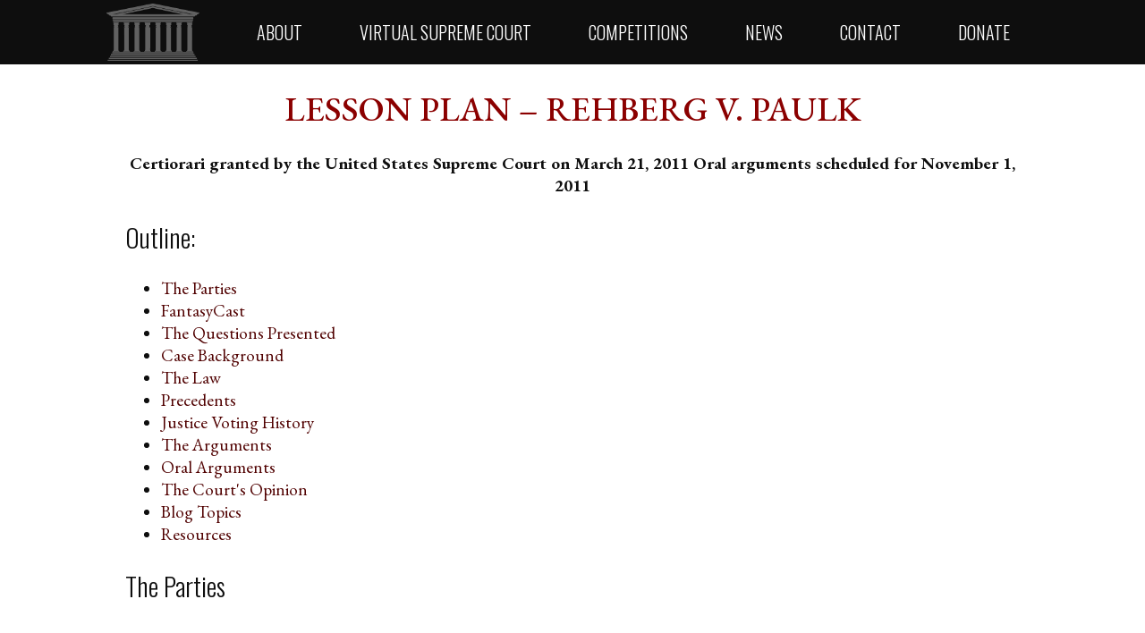

--- FILE ---
content_type: text/html; charset=UTF-8
request_url: https://harlaninstitute.org/lesson-plans/lesson-plan-rehberg-v-paulk/
body_size: 14014
content:

<!DOCTYPE html>
<html lang="en">

<head>
	<meta charset="utf-8" />
	<meta http-equiv="X-UA-Compatible" content="IE=edge" />
	<meta name="theme-color" content="#000000" />
	<meta name="description" content="Home site for the Harlan Institute competitions" />
	<meta name="viewport" content="width=device-width, initial-scale=1" />
	<meta name="apple-mobile-web-app-title" content="The Harlan Institute" />
	<meta name="apple-mobile-web-app-capable" content="yes" />

	<!-- Global site tag (gtag.js) - Google Analytics -->
	<script async src="https://www.googletagmanager.com/gtag/js?id=UA-11664193-4"></script>
	<script>
  		window.dataLayer = window.dataLayer || [];
  		function gtag(){dataLayer.push(arguments);}
  		gtag('js', new Date());
  		gtag('config', 'UA-11664193-4');
	</script>


	<title>
		Harlan Institute &raquo; Lesson Plan &#8211; Rehberg v. Paulk	</title>
	<link rel="dns-prefetch" href="https://apis.google.com" />
	<link rel="preconnect" href="https://fonts.googleapis.com">
	<link rel="preconnect" href="https://fonts.gstatic.com" crossorigin>

	<meta name='robots' content='max-image-preview:large' />
	<style>img:is([sizes="auto" i], [sizes^="auto," i]) { contain-intrinsic-size: 3000px 1500px }</style>
	<link rel="alternate" type="application/rss+xml" title="Harlan Institute &raquo; Lesson Plan &#8211; Rehberg v. Paulk Comments Feed" href="https://harlaninstitute.org/lesson-plans/lesson-plan-rehberg-v-paulk/feed/" />
<script type="text/javascript">
/* <![CDATA[ */
window._wpemojiSettings = {"baseUrl":"https:\/\/s.w.org\/images\/core\/emoji\/16.0.1\/72x72\/","ext":".png","svgUrl":"https:\/\/s.w.org\/images\/core\/emoji\/16.0.1\/svg\/","svgExt":".svg","source":{"concatemoji":"https:\/\/harlaninstitute.org\/wp-includes\/js\/wp-emoji-release.min.js?ver=6.8.3"}};
/*! This file is auto-generated */
!function(s,n){var o,i,e;function c(e){try{var t={supportTests:e,timestamp:(new Date).valueOf()};sessionStorage.setItem(o,JSON.stringify(t))}catch(e){}}function p(e,t,n){e.clearRect(0,0,e.canvas.width,e.canvas.height),e.fillText(t,0,0);var t=new Uint32Array(e.getImageData(0,0,e.canvas.width,e.canvas.height).data),a=(e.clearRect(0,0,e.canvas.width,e.canvas.height),e.fillText(n,0,0),new Uint32Array(e.getImageData(0,0,e.canvas.width,e.canvas.height).data));return t.every(function(e,t){return e===a[t]})}function u(e,t){e.clearRect(0,0,e.canvas.width,e.canvas.height),e.fillText(t,0,0);for(var n=e.getImageData(16,16,1,1),a=0;a<n.data.length;a++)if(0!==n.data[a])return!1;return!0}function f(e,t,n,a){switch(t){case"flag":return n(e,"\ud83c\udff3\ufe0f\u200d\u26a7\ufe0f","\ud83c\udff3\ufe0f\u200b\u26a7\ufe0f")?!1:!n(e,"\ud83c\udde8\ud83c\uddf6","\ud83c\udde8\u200b\ud83c\uddf6")&&!n(e,"\ud83c\udff4\udb40\udc67\udb40\udc62\udb40\udc65\udb40\udc6e\udb40\udc67\udb40\udc7f","\ud83c\udff4\u200b\udb40\udc67\u200b\udb40\udc62\u200b\udb40\udc65\u200b\udb40\udc6e\u200b\udb40\udc67\u200b\udb40\udc7f");case"emoji":return!a(e,"\ud83e\udedf")}return!1}function g(e,t,n,a){var r="undefined"!=typeof WorkerGlobalScope&&self instanceof WorkerGlobalScope?new OffscreenCanvas(300,150):s.createElement("canvas"),o=r.getContext("2d",{willReadFrequently:!0}),i=(o.textBaseline="top",o.font="600 32px Arial",{});return e.forEach(function(e){i[e]=t(o,e,n,a)}),i}function t(e){var t=s.createElement("script");t.src=e,t.defer=!0,s.head.appendChild(t)}"undefined"!=typeof Promise&&(o="wpEmojiSettingsSupports",i=["flag","emoji"],n.supports={everything:!0,everythingExceptFlag:!0},e=new Promise(function(e){s.addEventListener("DOMContentLoaded",e,{once:!0})}),new Promise(function(t){var n=function(){try{var e=JSON.parse(sessionStorage.getItem(o));if("object"==typeof e&&"number"==typeof e.timestamp&&(new Date).valueOf()<e.timestamp+604800&&"object"==typeof e.supportTests)return e.supportTests}catch(e){}return null}();if(!n){if("undefined"!=typeof Worker&&"undefined"!=typeof OffscreenCanvas&&"undefined"!=typeof URL&&URL.createObjectURL&&"undefined"!=typeof Blob)try{var e="postMessage("+g.toString()+"("+[JSON.stringify(i),f.toString(),p.toString(),u.toString()].join(",")+"));",a=new Blob([e],{type:"text/javascript"}),r=new Worker(URL.createObjectURL(a),{name:"wpTestEmojiSupports"});return void(r.onmessage=function(e){c(n=e.data),r.terminate(),t(n)})}catch(e){}c(n=g(i,f,p,u))}t(n)}).then(function(e){for(var t in e)n.supports[t]=e[t],n.supports.everything=n.supports.everything&&n.supports[t],"flag"!==t&&(n.supports.everythingExceptFlag=n.supports.everythingExceptFlag&&n.supports[t]);n.supports.everythingExceptFlag=n.supports.everythingExceptFlag&&!n.supports.flag,n.DOMReady=!1,n.readyCallback=function(){n.DOMReady=!0}}).then(function(){return e}).then(function(){var e;n.supports.everything||(n.readyCallback(),(e=n.source||{}).concatemoji?t(e.concatemoji):e.wpemoji&&e.twemoji&&(t(e.twemoji),t(e.wpemoji)))}))}((window,document),window._wpemojiSettings);
/* ]]> */
</script>
<style id='wp-emoji-styles-inline-css' type='text/css'>

	img.wp-smiley, img.emoji {
		display: inline !important;
		border: none !important;
		box-shadow: none !important;
		height: 1em !important;
		width: 1em !important;
		margin: 0 0.07em !important;
		vertical-align: -0.1em !important;
		background: none !important;
		padding: 0 !important;
	}
</style>
<link rel='stylesheet' id='wp-block-library-css' href='https://harlaninstitute.org/wp-includes/css/dist/block-library/style.min.css?ver=6.8.3' type='text/css' media='all' />
<style id='classic-theme-styles-inline-css' type='text/css'>
/*! This file is auto-generated */
.wp-block-button__link{color:#fff;background-color:#32373c;border-radius:9999px;box-shadow:none;text-decoration:none;padding:calc(.667em + 2px) calc(1.333em + 2px);font-size:1.125em}.wp-block-file__button{background:#32373c;color:#fff;text-decoration:none}
</style>
<style id='global-styles-inline-css' type='text/css'>
:root{--wp--preset--aspect-ratio--square: 1;--wp--preset--aspect-ratio--4-3: 4/3;--wp--preset--aspect-ratio--3-4: 3/4;--wp--preset--aspect-ratio--3-2: 3/2;--wp--preset--aspect-ratio--2-3: 2/3;--wp--preset--aspect-ratio--16-9: 16/9;--wp--preset--aspect-ratio--9-16: 9/16;--wp--preset--color--black: #000000;--wp--preset--color--cyan-bluish-gray: #abb8c3;--wp--preset--color--white: #ffffff;--wp--preset--color--pale-pink: #f78da7;--wp--preset--color--vivid-red: #cf2e2e;--wp--preset--color--luminous-vivid-orange: #ff6900;--wp--preset--color--luminous-vivid-amber: #fcb900;--wp--preset--color--light-green-cyan: #7bdcb5;--wp--preset--color--vivid-green-cyan: #00d084;--wp--preset--color--pale-cyan-blue: #8ed1fc;--wp--preset--color--vivid-cyan-blue: #0693e3;--wp--preset--color--vivid-purple: #9b51e0;--wp--preset--gradient--vivid-cyan-blue-to-vivid-purple: linear-gradient(135deg,rgba(6,147,227,1) 0%,rgb(155,81,224) 100%);--wp--preset--gradient--light-green-cyan-to-vivid-green-cyan: linear-gradient(135deg,rgb(122,220,180) 0%,rgb(0,208,130) 100%);--wp--preset--gradient--luminous-vivid-amber-to-luminous-vivid-orange: linear-gradient(135deg,rgba(252,185,0,1) 0%,rgba(255,105,0,1) 100%);--wp--preset--gradient--luminous-vivid-orange-to-vivid-red: linear-gradient(135deg,rgba(255,105,0,1) 0%,rgb(207,46,46) 100%);--wp--preset--gradient--very-light-gray-to-cyan-bluish-gray: linear-gradient(135deg,rgb(238,238,238) 0%,rgb(169,184,195) 100%);--wp--preset--gradient--cool-to-warm-spectrum: linear-gradient(135deg,rgb(74,234,220) 0%,rgb(151,120,209) 20%,rgb(207,42,186) 40%,rgb(238,44,130) 60%,rgb(251,105,98) 80%,rgb(254,248,76) 100%);--wp--preset--gradient--blush-light-purple: linear-gradient(135deg,rgb(255,206,236) 0%,rgb(152,150,240) 100%);--wp--preset--gradient--blush-bordeaux: linear-gradient(135deg,rgb(254,205,165) 0%,rgb(254,45,45) 50%,rgb(107,0,62) 100%);--wp--preset--gradient--luminous-dusk: linear-gradient(135deg,rgb(255,203,112) 0%,rgb(199,81,192) 50%,rgb(65,88,208) 100%);--wp--preset--gradient--pale-ocean: linear-gradient(135deg,rgb(255,245,203) 0%,rgb(182,227,212) 50%,rgb(51,167,181) 100%);--wp--preset--gradient--electric-grass: linear-gradient(135deg,rgb(202,248,128) 0%,rgb(113,206,126) 100%);--wp--preset--gradient--midnight: linear-gradient(135deg,rgb(2,3,129) 0%,rgb(40,116,252) 100%);--wp--preset--font-size--small: 13px;--wp--preset--font-size--medium: 20px;--wp--preset--font-size--large: 36px;--wp--preset--font-size--x-large: 42px;--wp--preset--spacing--20: 0.44rem;--wp--preset--spacing--30: 0.67rem;--wp--preset--spacing--40: 1rem;--wp--preset--spacing--50: 1.5rem;--wp--preset--spacing--60: 2.25rem;--wp--preset--spacing--70: 3.38rem;--wp--preset--spacing--80: 5.06rem;--wp--preset--shadow--natural: 6px 6px 9px rgba(0, 0, 0, 0.2);--wp--preset--shadow--deep: 12px 12px 50px rgba(0, 0, 0, 0.4);--wp--preset--shadow--sharp: 6px 6px 0px rgba(0, 0, 0, 0.2);--wp--preset--shadow--outlined: 6px 6px 0px -3px rgba(255, 255, 255, 1), 6px 6px rgba(0, 0, 0, 1);--wp--preset--shadow--crisp: 6px 6px 0px rgba(0, 0, 0, 1);}:where(.is-layout-flex){gap: 0.5em;}:where(.is-layout-grid){gap: 0.5em;}body .is-layout-flex{display: flex;}.is-layout-flex{flex-wrap: wrap;align-items: center;}.is-layout-flex > :is(*, div){margin: 0;}body .is-layout-grid{display: grid;}.is-layout-grid > :is(*, div){margin: 0;}:where(.wp-block-columns.is-layout-flex){gap: 2em;}:where(.wp-block-columns.is-layout-grid){gap: 2em;}:where(.wp-block-post-template.is-layout-flex){gap: 1.25em;}:where(.wp-block-post-template.is-layout-grid){gap: 1.25em;}.has-black-color{color: var(--wp--preset--color--black) !important;}.has-cyan-bluish-gray-color{color: var(--wp--preset--color--cyan-bluish-gray) !important;}.has-white-color{color: var(--wp--preset--color--white) !important;}.has-pale-pink-color{color: var(--wp--preset--color--pale-pink) !important;}.has-vivid-red-color{color: var(--wp--preset--color--vivid-red) !important;}.has-luminous-vivid-orange-color{color: var(--wp--preset--color--luminous-vivid-orange) !important;}.has-luminous-vivid-amber-color{color: var(--wp--preset--color--luminous-vivid-amber) !important;}.has-light-green-cyan-color{color: var(--wp--preset--color--light-green-cyan) !important;}.has-vivid-green-cyan-color{color: var(--wp--preset--color--vivid-green-cyan) !important;}.has-pale-cyan-blue-color{color: var(--wp--preset--color--pale-cyan-blue) !important;}.has-vivid-cyan-blue-color{color: var(--wp--preset--color--vivid-cyan-blue) !important;}.has-vivid-purple-color{color: var(--wp--preset--color--vivid-purple) !important;}.has-black-background-color{background-color: var(--wp--preset--color--black) !important;}.has-cyan-bluish-gray-background-color{background-color: var(--wp--preset--color--cyan-bluish-gray) !important;}.has-white-background-color{background-color: var(--wp--preset--color--white) !important;}.has-pale-pink-background-color{background-color: var(--wp--preset--color--pale-pink) !important;}.has-vivid-red-background-color{background-color: var(--wp--preset--color--vivid-red) !important;}.has-luminous-vivid-orange-background-color{background-color: var(--wp--preset--color--luminous-vivid-orange) !important;}.has-luminous-vivid-amber-background-color{background-color: var(--wp--preset--color--luminous-vivid-amber) !important;}.has-light-green-cyan-background-color{background-color: var(--wp--preset--color--light-green-cyan) !important;}.has-vivid-green-cyan-background-color{background-color: var(--wp--preset--color--vivid-green-cyan) !important;}.has-pale-cyan-blue-background-color{background-color: var(--wp--preset--color--pale-cyan-blue) !important;}.has-vivid-cyan-blue-background-color{background-color: var(--wp--preset--color--vivid-cyan-blue) !important;}.has-vivid-purple-background-color{background-color: var(--wp--preset--color--vivid-purple) !important;}.has-black-border-color{border-color: var(--wp--preset--color--black) !important;}.has-cyan-bluish-gray-border-color{border-color: var(--wp--preset--color--cyan-bluish-gray) !important;}.has-white-border-color{border-color: var(--wp--preset--color--white) !important;}.has-pale-pink-border-color{border-color: var(--wp--preset--color--pale-pink) !important;}.has-vivid-red-border-color{border-color: var(--wp--preset--color--vivid-red) !important;}.has-luminous-vivid-orange-border-color{border-color: var(--wp--preset--color--luminous-vivid-orange) !important;}.has-luminous-vivid-amber-border-color{border-color: var(--wp--preset--color--luminous-vivid-amber) !important;}.has-light-green-cyan-border-color{border-color: var(--wp--preset--color--light-green-cyan) !important;}.has-vivid-green-cyan-border-color{border-color: var(--wp--preset--color--vivid-green-cyan) !important;}.has-pale-cyan-blue-border-color{border-color: var(--wp--preset--color--pale-cyan-blue) !important;}.has-vivid-cyan-blue-border-color{border-color: var(--wp--preset--color--vivid-cyan-blue) !important;}.has-vivid-purple-border-color{border-color: var(--wp--preset--color--vivid-purple) !important;}.has-vivid-cyan-blue-to-vivid-purple-gradient-background{background: var(--wp--preset--gradient--vivid-cyan-blue-to-vivid-purple) !important;}.has-light-green-cyan-to-vivid-green-cyan-gradient-background{background: var(--wp--preset--gradient--light-green-cyan-to-vivid-green-cyan) !important;}.has-luminous-vivid-amber-to-luminous-vivid-orange-gradient-background{background: var(--wp--preset--gradient--luminous-vivid-amber-to-luminous-vivid-orange) !important;}.has-luminous-vivid-orange-to-vivid-red-gradient-background{background: var(--wp--preset--gradient--luminous-vivid-orange-to-vivid-red) !important;}.has-very-light-gray-to-cyan-bluish-gray-gradient-background{background: var(--wp--preset--gradient--very-light-gray-to-cyan-bluish-gray) !important;}.has-cool-to-warm-spectrum-gradient-background{background: var(--wp--preset--gradient--cool-to-warm-spectrum) !important;}.has-blush-light-purple-gradient-background{background: var(--wp--preset--gradient--blush-light-purple) !important;}.has-blush-bordeaux-gradient-background{background: var(--wp--preset--gradient--blush-bordeaux) !important;}.has-luminous-dusk-gradient-background{background: var(--wp--preset--gradient--luminous-dusk) !important;}.has-pale-ocean-gradient-background{background: var(--wp--preset--gradient--pale-ocean) !important;}.has-electric-grass-gradient-background{background: var(--wp--preset--gradient--electric-grass) !important;}.has-midnight-gradient-background{background: var(--wp--preset--gradient--midnight) !important;}.has-small-font-size{font-size: var(--wp--preset--font-size--small) !important;}.has-medium-font-size{font-size: var(--wp--preset--font-size--medium) !important;}.has-large-font-size{font-size: var(--wp--preset--font-size--large) !important;}.has-x-large-font-size{font-size: var(--wp--preset--font-size--x-large) !important;}
:where(.wp-block-post-template.is-layout-flex){gap: 1.25em;}:where(.wp-block-post-template.is-layout-grid){gap: 1.25em;}
:where(.wp-block-columns.is-layout-flex){gap: 2em;}:where(.wp-block-columns.is-layout-grid){gap: 2em;}
:root :where(.wp-block-pullquote){font-size: 1.5em;line-height: 1.6;}
</style>
<link rel="https://api.w.org/" href="https://harlaninstitute.org/wp-json/" /><link rel="alternate" title="JSON" type="application/json" href="https://harlaninstitute.org/wp-json/wp/v2/pages/2304" /><link rel="EditURI" type="application/rsd+xml" title="RSD" href="https://harlaninstitute.org/xmlrpc.php?rsd" />
<link rel="canonical" href="https://harlaninstitute.org/lesson-plans/lesson-plan-rehberg-v-paulk/" />
<link rel='shortlink' href='https://harlaninstitute.org/?p=2304' />
<link rel="alternate" title="oEmbed (JSON)" type="application/json+oembed" href="https://harlaninstitute.org/wp-json/oembed/1.0/embed?url=https%3A%2F%2Fharlaninstitute.org%2Flesson-plans%2Flesson-plan-rehberg-v-paulk%2F" />
<link rel="alternate" title="oEmbed (XML)" type="text/xml+oembed" href="https://harlaninstitute.org/wp-json/oembed/1.0/embed?url=https%3A%2F%2Fharlaninstitute.org%2Flesson-plans%2Flesson-plan-rehberg-v-paulk%2F&#038;format=xml" />
<link rel="icon" href="https://harlaninstitute.org/wp-content/uploads/2021/07/cropped-harlan-logo-32x32.png" sizes="32x32" />
<link rel="icon" href="https://harlaninstitute.org/wp-content/uploads/2021/07/cropped-harlan-logo-192x192.png" sizes="192x192" />
<link rel="apple-touch-icon" href="https://harlaninstitute.org/wp-content/uploads/2021/07/cropped-harlan-logo-180x180.png" />
<meta name="msapplication-TileImage" content="https://harlaninstitute.org/wp-content/uploads/2021/07/cropped-harlan-logo-270x270.png" />

	<link href="https://fonts.googleapis.com/css2?family=EB+Garamond:wght@300;400;500;600;700&family=Oswald:wght@300;500;600&display=swap" rel="stylesheet">
	<link rel="stylesheet" href="https://harlaninstitute.org/wp-content/themes/harlan-institute/style.css?v=1.2.2" />
	<link rel="stylesheet" href="https://harlaninstitute.org/wp-content/themes/harlan-institute/assets/css/wide.css?v=1.2.2" media="screen and (min-width:1100px)" />
</head>

<body class="wp-singular page-template-default page page-id-2304 page-child parent-pageid-549 wp-theme-harlan-institute">


	<header>
	<div id="menu-burger">
		<svg viewBox="0 0 448 512">
	<path fill="currentColor" d="M442 114H6a6 6 0 0 1-6-6V84a6 6 0 0 1 6-6h436a6 6 0 0 1 6 6v24a6 6 0 0 1-6 6zm0 160H6a6 6 0 0 1-6-6v-24a6 6 0 0 1 6-6h436a6 6 0 0 1 6 6v24a6 6 0 0 1-6 6zm0 160H6a6 6 0 0 1-6-6v-24a6 6 0 0 1 6-6h436a6 6 0 0 1 6 6v24a6 6 0 0 1-6 6z" class=""></path>
</svg>	</div>
	<div class="primary-menu">
		<a href="/">
			<img alt="harlan logo" src="https://harlaninstitute.org/wp-content/themes/harlan-institute/assets/images/harlan-logo.png" />
		</a>
		<div class="menu-header-menu-container"><ul id="primary-menu" class="menu"><li id="menu-item-3351" class="menu-item menu-item-type-post_type menu-item-object-page menu-item-has-children menu-item-3351"><a href="https://harlaninstitute.org/about/">About</a>
<ul class="sub-menu">
	<li id="menu-item-3430" class="menu-item menu-item-type-post_type menu-item-object-page menu-item-3430"><a href="https://harlaninstitute.org/about/our-team/">Our Team</a></li>
	<li id="menu-item-3429" class="menu-item menu-item-type-post_type menu-item-object-page menu-item-3429"><a href="https://harlaninstitute.org/about/our-partners/">Our Partners</a></li>
	<li id="menu-item-3431" class="menu-item menu-item-type-post_type menu-item-object-page menu-item-3431"><a href="https://harlaninstitute.org/about/financial-documents/">Financial Documents</a></li>
</ul>
</li>
<li id="menu-item-5008" class="menu-item menu-item-type-post_type menu-item-object-page menu-item-has-children menu-item-5008"><a href="https://harlaninstitute.org/virtual-supreme-court/">Virtual Supreme Court</a>
<ul class="sub-menu">
	<li id="menu-item-3438" class="menu-item menu-item-type-post_type menu-item-object-page current-page-ancestor menu-item-3438"><a href="https://harlaninstitute.org/lesson-plans/">Lesson Plans</a></li>
</ul>
</li>
<li id="menu-item-3825" class="menu-item menu-item-type-custom menu-item-object-custom menu-item-has-children menu-item-3825"><a href="https://harlaninstitute.org/rounds/">Competitions</a>
<ul class="sub-menu">
	<li id="menu-item-3873" class="menu-item menu-item-type-custom menu-item-object-custom menu-item-3873"><a href="https://harlaninstitute.org/teams/">Teams</a></li>
	<li id="menu-item-3831" class="menu-item menu-item-type-custom menu-item-object-custom menu-item-3831"><a href="https://harlaninstitute.org/students/">Students</a></li>
	<li id="menu-item-3832" class="menu-item menu-item-type-custom menu-item-object-custom menu-item-3832"><a href="https://harlaninstitute.org/schools/">Schools</a></li>
	<li id="menu-item-3833" class="menu-item menu-item-type-custom menu-item-object-custom menu-item-3833"><a href="https://harlaninstitute.org/coaches/">Coaches</a></li>
</ul>
</li>
<li id="menu-item-3352" class="menu-item menu-item-type-taxonomy menu-item-object-category menu-item-3352"><a href="https://harlaninstitute.org/category/news/">News</a></li>
<li id="menu-item-3433" class="menu-item menu-item-type-post_type menu-item-object-page menu-item-has-children menu-item-3433"><a href="https://harlaninstitute.org/contact-us/">Contact</a>
<ul class="sub-menu">
	<li id="menu-item-3435" class="menu-item menu-item-type-post_type menu-item-object-page menu-item-3435"><a href="https://harlaninstitute.org/get-involved/fellowships-internships/">Apply for Fellowships</a></li>
	<li id="menu-item-3436" class="menu-item menu-item-type-post_type menu-item-object-page menu-item-3436"><a href="https://harlaninstitute.org/get-involved/virtual-mentoring/">Volunteer for Virtual Mentoring</a></li>
</ul>
</li>
<li id="menu-item-5012" class="menu-item menu-item-type-custom menu-item-object-custom menu-item-5012"><a href="https://www.paypal.com/donate?hosted_button_id=ADL595YP6TA62">Donate</a></li>
</ul></div>	</div>
	</header>


<main>
		<h1 class="main-heading">Lesson Plan &#8211; Rehberg v. Paulk</h1>
		
		<div class="content">
			<a name="top"></a>
<p style="text-align: center;"><strong>Certiorari granted by the United States Supreme Court on March 21, 2011
</strong><strong>Oral arguments scheduled for November 1, 2011</strong></p>
<a name="top"></a>
<h2>Outline:</h2>
<ul>
	<li><a href="#parties">The Parties</a></li>
	<li><a href="#cast">FantasyCast</a></li>
	<li><a href="#question">The Questions Presented</a></li>
	<li><a href="#background">Case Background</a></li>
	<li><a href="#law">The Law</a></li>
	<li><a href="#precedents">Precedents</a></li>
	<li><a href="#voting">Justice Voting History</a></li>
	<li><a href="#arguments">The Arguments</a></li>
	<li><a href="#oral">Oral Arguments</a></li>
	<li><a href="#opinion">The Court's Opinion</a></li>
	<li><a href="#blog">Blog Topics</a></li>
	<li><a href="#resources">Resources</a></li>
</ul>
<h2><a name="parties"></a>The Parties</h2>
<table width="100%" align="top">
<tbody>
<tr>
<td style="text-align: center;">Petitioner: Charles A. Rehberg <a href="http://fantasyscotus.org/wp-content/uploads/2011/08/Rehberg2.jpg"><img class="alignnone size-full wp-image-197" title="Rehberg" src="http://fantasyscotus.org/wp-content/uploads/2011/08/Rehberg2.jpg" alt="" width="225" height="139" /></a></td>
<td valign="top">
<p style="text-align: center;"><strong>                                      v.</strong></p>
</td>
<td style="vertical-align: top;">
<p style="text-align: center;">Respondent: James P. Paulk, Kenneth B. Hodges, and Kelly R. Burke</p>
<a href="http://fantasyscotus.org/wp-content/uploads/2011/08/Hodges.jpg"><img class="alignnone size-medium wp-image-198" title="Hodges" src="http://fantasyscotus.org/wp-content/uploads/2011/08/Hodges-289x300.jpg" alt="" width="202" height="210" /></a></td>
</tr>
</tbody>
</table>
<h5>(<a href="#top">jump to the top of the page</a>)</h5>
<h2><a name="cast"></a>FantasyCast</h2>
<code><object width="420" height="345" classid="clsid:d27cdb6e-ae6d-11cf-96b8-444553540000" codebase="http://download.macromedia.com/pub/shockwave/cabs/flash/swflash.cab#version=6,0,40,0"><param name="allowFullScreen" value="true" /><param name="allowscriptaccess" value="always" /><param name="src" value="http://www.youtube.com/v/l2WnjbWaMfs?version=3&amp;hl=en_US" /><param name="allowfullscreen" value="true" /><embed width="420" height="345" type="application/x-shockwave-flash" src="http://www.youtube.com/v/l2WnjbWaMfs?version=3&amp;hl=en_US" allowFullScreen="true" allowscriptaccess="always" allowfullscreen="true" /></object></code>
<h5>(<a href="#top">jump to the top of the page</a>)</h5>
<h2><a name="question"></a></h2>
<h2><a name="question"></a>The Questions Presented</h2>
<div>
<div>
<div>
<div>A government official knowingly provides false testimony to a <a href="http://www.uscourts.gov/FederalCourts/JuryService.aspx">grand jury</a> that results in the arrest of an innocent citizen. Is that government official entitled to absolute immunity from a civil lawsuit?</div>
<span class="Apple-style-span" style="font-size: 11px; font-weight: bold;">(<a href="#top">jump to the top of the page</a>)</span>
</div>
</div>
</div>
<h2><a name="background"></a>Case Background</h2>
<div>
<div>
<div>
<p id="internal-source-marker_0.5840319716371596" dir="ltr">From September 2003 to March 2004, Petitioner Charles Rehberg sent anonymous faxes to the management of Phoebe Putney Memorial Hospital in Albany, Georgia that criticized the way the hospital was conducting its business. Rehberg alleged that the hospital was being financially dishonest. Respondent Ken Hodges, who was the District Attorney of Dougherty County, Georgia, allegedly had political ties to the hospital management and agreed to investigate the anonymous faxes as a favor. He and Respondent James Paulk, the District Attorney’s Chief Investigator, believed that Rehberg was responsible for the faxes, so they created several fake, but official-looking subpoenas (orders, often made by a grand jury, which require the recipient to produce specified documents) for Rehberg’s phone records and gave them to his telephone companies.  Hodges and Paulk  also created a similar fake subpoena to obtain electronic data from Rehberg’s e-mail provider. The subpoenas claimed that a grand jury (a body of citizens which is tasked with determining, before trial and without the defendant present, whether there is enough evidence to charge an individual with a crime) had been assembled and was requesting the documents, even though no such grand jury actually existed at the time.</p>
<p dir="ltr">On December 14, 2005, the District Attorney produced enough evidence for the grand jury to charge Rehberg with assault, burglary, and harassment.  Rehberg was arrested as a result.  Respondent Paulk, the only witness to the grand jury, testified that Rehberg had broken into Dr. James Hotz’s house and assaulted him, although there was no evidence to support the truth of these statements. Paul lied. Later, Paulk admitted that he never interviewed any witnesses or collected evidence that Rehberg had committed the crimes, and that his testimony to the grand jury was false. After Rehberg challenged the evidence supporting his indictment, the Prosecutor dismissed the case.</p>
<p dir="ltr">Over the next year, Rehberg was indicted by a grand jury for assault and harassment two more times, each using the false testimony of Respondent Paulk. Both the second and third indictments were dismissed by the state trial court for lack of evidence.</p>
</div>
<span class="Apple-style-span" style="font-size: 15px; font-weight: bold;">At the District Court</span>
</div>
</div>
<div>
<div>
<div>
<div>
<div>Rehberg filed a lawsuit against Hodges and Paulk for violate his constitutional rights under § 1983 by making up subpoenas, lying to the grand jury, and trying to improperly prosecute him. Hodges and Paulk filed a motion to dismiss the lawsuit because they claimed that they were absolutely immune from suit; that is, as government officials, they could not be sued for performing their governmental duties. The trial court disagreed and found that, because Paulk had acted as a complaining witness in the grand jury trial--rather than as a government official--he was not immune from suit.</div>
<span class="Apple-style-span" style="font-size: 15px; font-weight: bold;">Opinion of the Court of Appeals</span>
</div>
</div>
</div>
</div>
<div>
<div>
<div>
Paulk appealed the denial of absolute immunity to the United States Court of Appeals for the 11th Circuit. The appeals court reversed the trial court’s decision and ruled that the Respondents could not be sued for their actions because they were acting as government officials, and government officials enjoy absolute immunity.
Rehberg appealed the decision of the appeals court by filing a petition requesting a writ of certiorari from the United States Supreme Court. The petition argued that different appellate courts were divided on the question of whether government officials who provide false testimony are entitled to absolute immunity from civil lawsuits. Some appellate courts, like the 11th Circuit in Rehberg’s case, ruled that officials are entitled to absolute immunity, while other courts held that officials were only entitled to a lesser degree of immunity, called qualified immunity. Rehberg - now referred to as the Petitioner - argued that the Supreme Court should hear the case to settle the dispute between the appellate courts. On March 21, 2011, the U.S. Supreme Court granted the petition and agreed to hear the case. The Court will hear oral arguments for this case on November 1, 2011.
</div>
<span class="Apple-style-span" style="font-size: 11px; font-weight: bold;"><strong>(<a href="#top">jump to the top of the page</a>)</strong></span>
</div>
</div>
<strong>
</strong>
<h2><a name="law"></a>The Law</h2>
<div>
<strong><a href="http://en.wikipedia.org/wiki/Fourth_Amendment_to_the_United_States_Constitution">Fourth Amendment to the United States Constitution</a></strong>
<p dir="ltr">The right of the people to be secure in their persons, houses, papers, and effects, against unreasonable searches and seizures, shall not be violated, and no Warrants shall issue, but upon probable cause, supported by Oath or affirmation, and particularly describing the place to be searched, and the persons or things to be seized.</p>
<p dir="ltr"><a href="http://www.law.cornell.edu/uscode/42/1983.shtml"><strong>Title 42 of the United States Code, Section 1983; Civil Actions for Deprivation of Civil Rights</strong></a></p>
<p dir="ltr">Every person who . . . subjects, or causes to be subjected, any citizen of the United States . . . to the deprivation of any rights, privileges, or immunities secured by the Constitution shall be liable to the party injured in an action at law, suit in equity, or other proper proceeding for redress . . . .</p>
<p dir="ltr"><a href="http://en.wikipedia.org/wiki/Absolute_immunity"><strong>Absolute Immunity</strong></a></p>
<p dir="ltr">This immunity for prosecutors applies to civil (non-criminal) cases brought under Title 42 of the United States Code, Section 1983. The general rule is that a prosecutor is absolutely immune from suit for improperly prosecuting someone (known as malicious prosecution). In Section 1983 actions, prosecutors have absolute immunity for any activities the prosecutor undertakes in his or her representation of the government and which are associated with the adversarial aspects of the criminal process. In other words, prosecutors cannot be sued for things they say or do in front of a judge or grand jury when the prosecutor is fulfilling his or her duty as the government’s representative in court.</p>
<strong><a href="http://en.wikipedia.org/wiki/Qualified_immunity">Qualified Immunity</a></strong>
Qualified immunity is a lesser degree of immunity than absolute immunity.  It shields government officials who perform discretionary governmental functions from civil liability so long as their conduct does not violate any clearly established statutory or constitutional rights of which a reasonable person would have known.
</div>
<h5>(<a href="#top">jump to the top of the page</a>)</h5>
<h2><a name="precedents"></a></h2>
<h2>Relevant Precedents</h2>
<div>
<div><strong><a href="http://scholar.google.com/scholar_case?case=15871548813309646312&amp;hl=en&amp;as_sdt=2&amp;as_vis=1&amp;oi=scholarr">Briscoe v. LaHue, 460 U.S. 325 (1983)</a></strong>
In Briscoe, the Supreme Court answered the question of whether a criminal defendant may sue a police officer under Section 1983 when the officer provides false testimony during a criminal trial.  When Briscoe was convicted of burglary in Indiana state court, LaHue, an Indiana police officer, testified against him. However, Briscoe believed that LaHue had lied at trial and sued LaHue under Section 1983.  LaHue claimed that, as a witness testifying at trial, he was absolutely immune from suit.  The Supreme Court agreed, holding that, as a trial-witness, LaHue was entitled to absolute immunity regardless of his status as a police officer.  Non-governmental witnesses are granted absolute immunity from suit under Section 1983 and a government official is no different than a non-official when he offers testimony at trial.  The Court also expressed significant concern that allowing criminal defendants to sue police officers who testified at trial might open the door to a flood of lawsuits brought by disgruntled defendants who had lost their criminal trials.<a href="http://scholar.google.com/scholar_case?case=12074975541007910866&amp;hl=en&amp;as_sdt=2&amp;as_vis=1&amp;oi=scholarr"><strong>Malley v. Briggs, 475 U.S. 335 (1986)</strong>
</a>Malley, a Rhode Island state trooper, submitted an arrest warrant, criminal complaints, and affidavits to a judge alleging that Briggs and others illegally possessed marijuana.  Based on this, Briggs was arrested.  However, after Briggs was arrested, a grand jury did not indict Briggs and the charges were dropped.  Briggs soon thereafter sued Malley under Section 1983.  In the Supreme Court, Malley argued that, as a complaining witness, he should be absolutely immune from suit.   The Court rejected this argument because complaining witnesses were not entitled to absolute immunity in 1871, the year in which Congress passed the Civil Rights Act.  Instead, the Court held that government officials who act as complaining witnesses and whose arrest warrant affidavits do not establish probable cause for arrest, are only entitled to qualified immunity from suit.<a href="http://scholar.google.com/scholar_case?case=18126810893302976201&amp;hl=en&amp;as_sdt=2&amp;as_vis=1&amp;oi=scholarr"><strong>Kalina v. Fletcher, 522 U.S. 118 (1997)</strong>
</a>A prosecutor was trying to get a warrant to arrest Fletcher for burglary. He submitted an affidavit in which he swore to tell the truth, under penalty of perjury (lying under oath), detailing the evidence against Fletcher in order to show probable cause. The judge granted the warrant and Fletcher was arrested. It was later shown that the prosecutor made several inaccurate statements about the evidence and Fletcher was released. Fletcher filed a lawsuit against the prosecutor for violating her constitutional right to be free of unreasonable seizures. The U.S. Supreme Court ruled that a prosecutor who makes false statements of fact in an affidavit for an arrest warrant is not protected by absolute immunity.<strong><a href="http://www.law.cornell.edu/supct/html/91-7849.ZO.html">Buckley v. Fitzsimmons, 509 U.S. 259 (1993)</a></strong></div>
<div>
Prosecutors were trying to make a case against Buckley for rape and murder. Police had found a boot print at the scene of the crime and prosecutors tried to connect the boot print to Buckley, but three separate lab studies failed to make a reliable connection. The prosecutors were able to find one expert witness, Robbins, who made a positive identification connecting Buckley to the scene of the crime, but Robbins had a reputation for being willing to make up unreliable expert testimony. After a mistrial, Robbins died and the prosecutors were unable to make a case against Buckley so they released him after he had been in prison for three years during the trial. Buckley sued the prosecutors for fabricating evidence. The U.S. Supreme Court held that the prosecutors were not protected from lawsuits by absolute immunity for fabricating evidence.
</div>
<div>
<p dir="ltr"><strong><a href="http://www.law.cornell.edu/supct/html/07-854.ZS.html">Van de Kamp v. Goldstein, 555 U.S. ___ (2009)</a></strong>
Goldstein, who was serving time in a California prison after being charged with murder, was released after it was found that his conviction was based largely on the false testimony of a notoriously untrustworthy prison informant. After his release, Goldstein sued various officials involved with his arrest and prosecution, including the prosecuting attorney and chief deputy, saying that these individuals failed to adequately share with his lawyer information about the identity of the jailhouse informant. The prosecutor and deputy argued that they had immunity and could not be sued, but the District Court disagreed, holding that the actions Goldstein addressed in the lawsuit were not “prosecutorial” actions, therefore the defendants could not claim immunity solely because of their role as prosecutors. In a unanimous opinion, the Supreme Court held that the prosecutor and deputy were entitled to absolute immunity from the case, regardless of whether their actions were exclusively “prosecutorial.”</p>
</div>
<h5>(<a href="#top">jump to the top of the page</a>)</h5>
</div>
<h2><a name="voting"></a>Justice Voting History</h2>
This chart could help with predicting the outcome of the case and how the Justices will vote. But be
careful: a lot will depend on the facts of this case and not how someone has voted in the past. [Note: the Justices are listed in order of seniority with the Chief Justice first.]
<table style="width: 614px; height: 322px;" border="1" cellspacing="0" cellpadding="0"><colgroup> <col width="34" /> <col width="94" /> <col width="142" /> <col span="2" width="184" /> </colgroup>
<tbody>
<tr>
<td></td>
<td style="font-weight: bold;" width="142">Buckley v. Fitzsimmons (1993)</td>
<td style="font-weight: bold;" width="184">Kalina v. Fletcher (1997)</td>
<td style="font-weight: bold;" width="184">Van de Kamp v. Goldstein (2009)</td>
</tr>
<tr>
<td style="font-weight: bold;" width="94">Roberts</td>
<td style="background-color: #ccccff;">Not yet on Court</td>
<td style="background-color: #ffcccc;">NP</td>
<td style="background-color: #ffffcc;">P</td>
</tr>
<tr>
<td style="font-weight: bold;" width="94" height="15">Scalia</td>
<td style="background-color: #ffcccc;">NP</td>
<td style="background-color: #ffcccc;">NP</td>
<td style="background-color: #ffffcc;">P</td>
</tr>
<tr>
<td style="font-weight: bold;" width="94" height="15">Kennedy</td>
<td style="background-color: #ffffcc;">P</td>
<td style="background-color: #ffcccc;">NP</td>
<td style="background-color: #ffffcc;">P</td>
</tr>
<tr>
<td style="font-weight: bold;" width="94" height="15">Thomas</td>
<td style="background-color: #ccccff;">Not yet on Court</td>
<td style="background-color: #ffcccc;">NP</td>
<td style="background-color: #ffffcc;">P</td>
</tr>
<tr>
<td style="font-weight: bold;" width="94" height="15">Ginsburg</td>
<td style="background-color: #ccccff;">Not yet on Court</td>
<td style="background-color: #ffcccc;">NP</td>
<td style="background-color: #ffffcc;">P</td>
</tr>
<tr>
<td style="font-weight: bold;" width="94" height="15">Breyer</td>
<td style="background-color: #ccccff;">Not yet on Court</td>
<td style="background-color: #ffcccc;">NP</td>
<td style="background-color: #ffffcc;">P</td>
</tr>
<tr>
<td style="font-weight: bold;" width="94" height="15">Alito</td>
<td style="background-color: #ccccff;">Not yet on Court</td>
<td style="background-color: #ccccff;">Not yet on Court</td>
<td style="background-color: #ffffcc;">P</td>
</tr>
<tr>
<td style="font-weight: bold;" width="94" height="15">Sotomayor</td>
<td style="background-color: #ccccff;">Not yet on Court</td>
<td style="background-color: #ccccff;">Not yet on Court</td>
<td style="background-color: #ccccff;">Not yet on Court</td>
</tr>
<tr>
<td style="font-weight: bold;" width="94" height="15">Kagan</td>
<td style="background-color: #ccccff;">Not yet on Court</td>
<td style="background-color: #ccccff;">Not yet on Court</td>
<td style="background-color: #ccccff;">Not yet on Court</td>
</tr>
<tr>
<td></td>
<td></td>
<td></td>
<td></td>
</tr>
<tr>
<td style="background-color: #ffffcc;" width="94">P</td>
<td style="background-color: #ffffcc;" colspan="3">The Justice voted that the government official is protected by Absolute Immunity.</td>
</tr>
<tr>
<td style="background-color: #ffcccc;" height="13">NP</td>
<td style="background-color: #ffcccc;" colspan="3">The Justice voted that the government official is not protected by Absolute Immunity.</td>
</tr>
<tr>
<td style="background-color: #ccccff;" height="13">Not yet on Court</td>
<td style="background-color: #ccccff;" colspan="3">The Justice was not yet on the Court when the case was decided.</td>
</tr>
</tbody>
</table>
<strong>(<a href="#top">jump to the top of the page</a>)</strong>
<strong>
</strong>
<h2><a name="arguments"></a>The Arguments</h2>
<h3>Rehberg (Petitioner)</h3>
<div>
<div>
<div>
<div>
<p id="internal-source-marker_0.5840319716371596" dir="ltr">On appeal to the Supreme Court, Rehberg  presents three arguments.  First, Rehberg argues that Paulk is not entitled to absolute immunity from suit because no such immunity existed at common law in 1871, the year in which Congress passed Section 1983.  Rehberg argues that the Court’s precedent and other state court opinions from the 1860s and 1870s demonstrate that a complaining witness, such as Paulk, is only entitled to qualified immunity, regardless of whether the witness orally testifies before a grand jury or submits a written affidavit.</p>
<p dir="ltr">Second, Rehberg argues that a complaining witness performs a different function than a prosecutor or a trial witness and accordingly is only entitled to qualified immunity.  Although prosecutors are generally entitled to absolute immunity, they are only entitled to qualified immunity when they act as a witness rather than a prosecutor.  Here, a complaining witness functions much more like a trial-witness than a prosecutor and should thus only be entitled to qualified immunity.</p>
Rehberg finally argues that the question of whether a government official is entitled to either absolute or qualified immunity should not rest on whether the official verbally testified before a grand jury or signed a written affidavit.  Such a distinction is arbitrary and could lead to unfair results depending on the peculiarities of different states’ laws.  Further, granting government officials only qualified immunity in these circumstances would discourage officials from bringing baseless or vindictive criminal charges.
</div>
<span class="Apple-style-span" style="font-size: 15px; font-weight: bold;">Paulk, Hodges, and Burke (Respondent)</span>
</div>
</div>
</div>
<div>
<div>
<div>
<div>The Respondents argue that they are entitled to absolute immunity, and cannot be sued.</div>
</div>
<span class="Apple-style-span" style="font-size: 11px; font-weight: bold;"><strong>(<a href="#top">jump to the top of the page</a>)</strong></span>
</div>
</div>
<h2><a name="oral"></a>Oral Arguments</h2>
Coming soon.
<h2><a name="opinion"></a>The Court's Opinion</h2>
Coming soon.
<h5>(<a href="#top">jump to the top of the page</a>)</h5>
<h2><a name="blog"></a></h2>
<h2><a name="blog"></a>Blog Topics</h2>
<h3>Write the Opinion<em><span style="font-weight: normal;"> - Rehberg v. Paulk Badge (200 Points)</span></em></h3>
<div>
<div>
<div>
<p id="internal-source-marker_0.5840319716371596" dir="ltr">Pretend you are the Justices of the Supreme Court. Vote as a class how this case should be decided, and write an opinion discussing how this case should be resolved. If your classmates do not all agree, write concurring and dissenting opinions to explore all of your different understandings of the case. Each opinion should be at least 250 words, and reference at least three of the cases listed in the Relevant Precedents section.</p>
</div>
<span class="Apple-style-span" style="font-size: 15px; font-weight: bold;">Friend of the Court <em>- </em></span><span class="Apple-style-span" style="font-size: 15px;"><em>Amicus Brief  Badge</em></span><span class="Apple-style-span" style="font-size: 15px;"><em> (150 points)</em></span>
</div>
</div>
<div>
<div>
<div>
<div>Pretend that you are a lawyer and you represent either a supporter of a victim rights group that wants to make it easier to sue police officers, or a group supporting police officers, who want to limit suits against public officials. Write a 200 word Amicus (latin for Friend of the Court) Brief, arguing why the Court should consider the interests of your client. The goal of an amicus brief is to provide information to the court about the implications of their decision beyond the affect it will have on the two parties who appear before them.  Be sure to include citations to the cases, and make a strong policy argument why your side should win. Write a blog post of at least 150 words exploring this issue.</div>
</div>
<div>
<div>
<strong>Congressional Intent</strong> - <em>Constitutional Law Badge</em>(150 points)
<div>
<p id="internal-source-marker_0.5840319716371596" dir="ltr">The Supreme Court has held that a government official is entitled to immunity only if that immunity existed in 1871, the year in which Congress passed the Civil Rights Act.  This method of judicial reasoning, similar to the idea of originalism, is referred to as “legislative intent” and requires that judges interpret laws based on what judges believe the legislature --- here, Congress --- intended the law to mean when the law was passed.  What are the reasons which might support this method of legal interpretation? What are the reasons against it?  Should judges attempt to figure out what Congress meant 140 years ago or should they apply modern understandings? Is one method more democratic?  Pick sides with your classmates and write a blog post in which you debate the strengths and weaknesses of each position. Write a blog post of at least 150 words exploring this issue, citing the <a href="http://www.law.cornell.edu/uscode/42/1983.shtml">text of the Civil Rights Act</a>.</p>
</div>
<span class="Apple-style-span" style="font-size: 15px; font-weight: bold;">Everyone (Doesn't) Get Her Day In Court <em> - </em></span><span class="Apple-style-span" style="font-size: 15px;"><em>Justice Badge</em></span><span class="Apple-style-span" style="font-size: 15px;"><em> (50 points)</em></span>
</div>
</div>
</div>
</div>
<div>
<div>
<div>
<p id="internal-source-marker_0.5840319716371596" dir="ltr">The majority in <em><a href="http://scholar.google.com/scholar_case?case=15871548813309646312&amp;hl=en&amp;as_sdt=2&amp;as_vis=1&amp;oi=scholarr">Briscoe v. LaHue</a></em> relied in part on a common argument against expanding certain legal rights: if the Court entitles police witnesses to only qualified immunity and not absolute immunity, there will be a flood of lawsuits brought against police officers by angry criminal defendants.  Is this a valid reason for refusing to broaden a right?  Is it worth denying a small number of people their due recourse because a large number of people might clog the proverbial wheels of justice with baseless claims?  On the other hand, is it fair to those with legitimate claims to have to wait while the courts sort through mounds of meritless lawsuits? Choose one side, and write a blog post of at least 150 words exploring this issue. Please reference <a href="http://scholar.google.com/scholar_case?case=15871548813309646312&amp;hl=en&amp;as_sdt=2&amp;as_vis=1&amp;oi=scholarr">Briscoe</a> in your post.</p>
</div>
</div>
</div>
<div>
<h3>Official Immunity and Section 1983 <span style="font-weight: normal;"><em>- Civil Rights Badge (50 points)</em></span></h3>
</div>
<div>
<div>
<div>
<div>
<p id="internal-source-marker_0.5840319716371596" dir="ltr"><a href="http://www.law.cornell.edu/uscode/42/1983.shtml">42 U.S.C. Section 1983</a> - often referred to as “Section 1983” - very clearly states that “[e]very person” acting under the color of law who deprives a citizen of their rights shall be liable to that citizen.  In light of this, why do you think the Supreme Court allows certain government individuals to be absolutely immune from suit? Would it change your answer to learn that Congress passed Section 1983 in large part as a response to violent Ku Klux Klan problems in the South after the Civil War, but that the law is now typically used to remedy everything from allegedly unconstitutional prison conditions to claims of police misconduct? Write a blog post of at least 150 words exploring this issue.</p>
</div>
</div>
</div>
</div>
<span class="Apple-style-span" style="font-size: 11px; font-weight: bold;">(<a href="#top">jump to the top of the page</a>)</span>
<h2><a name="resources"></a>Additional Resources</h2>
<ul>
	<li>Full <a href="http://caselaw.findlaw.com/us-11th-circuit/1531644.html" target="_blank" rel="noopener">opinion</a> of the U.S. Court of Appeals for the 11th Circuit.</li>
	<li><a href="http://www.supremecourt.gov/Search.aspx?FileName=/docketfiles/10-788.htm" target="_blank" rel="noopener">Docket information</a> at the Supreme Court:  This page will be updated as more briefs are filed.</li>
</ul>
<h5>(<a href="#top">jump to the top of the page</a>)</h5>
		</div></main>
<footer>
	<div id="footer-copyright">
		&copy; 2025 The Harlan Institute. All rights reserved.	</div>
</footer>
<script>(function(){function c(){var b=a.contentDocument||a.contentWindow.document;if(b){var d=b.createElement('script');d.innerHTML="window.__CF$cv$params={r:'99ddecac4ffcde04',t:'MTc2MzAzMzI5NS4wMDAwMDA='};var a=document.createElement('script');a.nonce='';a.src='/cdn-cgi/challenge-platform/scripts/jsd/main.js';document.getElementsByTagName('head')[0].appendChild(a);";b.getElementsByTagName('head')[0].appendChild(d)}}if(document.body){var a=document.createElement('iframe');a.height=1;a.width=1;a.style.position='absolute';a.style.top=0;a.style.left=0;a.style.border='none';a.style.visibility='hidden';document.body.appendChild(a);if('loading'!==document.readyState)c();else if(window.addEventListener)document.addEventListener('DOMContentLoaded',c);else{var e=document.onreadystatechange||function(){};document.onreadystatechange=function(b){e(b);'loading'!==document.readyState&&(document.onreadystatechange=e,c())}}}})();</script></body>
<script type="speculationrules">
{"prefetch":[{"source":"document","where":{"and":[{"href_matches":"\/*"},{"not":{"href_matches":["\/wp-*.php","\/wp-admin\/*","\/wp-content\/uploads\/*","\/wp-content\/*","\/wp-content\/plugins\/*","\/wp-content\/themes\/harlan-institute\/*","\/*\\?(.+)"]}},{"not":{"selector_matches":"a[rel~=\"nofollow\"]"}},{"not":{"selector_matches":".no-prefetch, .no-prefetch a"}}]},"eagerness":"conservative"}]}
</script>
<script type="text/javascript" id="client-js-extra">
/* <![CDATA[ */
var client = {"root":"https:\/\/harlaninstitute.org"};
/* ]]> */
</script>
<script type="text/javascript" src="https://harlaninstitute.org/wp-content/themes/harlan-institute/assets/js/client.js?ver=1.2.2" id="client-js"></script>
</html>

--- FILE ---
content_type: text/css
request_url: https://harlaninstitute.org/wp-content/themes/harlan-institute/style.css?v=1.2.2
body_size: 3791
content:
/*
 Theme Name:	Harlan Institute
 Theme URI:		https://harlaninstitute.org
 Description:	2021 Theme for Harlan Institute
 Author:	   	Dynamic Array Ltd
 Author URI:	https://dynamicarray.co.uk/
 Version:	  	1.2.2
 Text Domain:	harlan-institute
*/

:root {
	box-sizing: border-box;
	--hi-black: #0e0e0e;
	--hi-red: #8b0000;
	--hi-darkred: #500000;
	--hi-white: #fff;
	--hi-grey: #999;
	--hi-lightgrey: #ddd;
	--hi-background: #f0efef;
	--hi-space: 0.75rem;
	--hi-doublespace: 1.5rem;
	--hi-scale-speed: 1s;
}

::-webkit-scrollbar {
	width: 10px;
}
::-webkit-scrollbar-track {
	background: var(--hi-lightgrey);
}
::-webkit-scrollbar-thumb {
	background: var(--hi-red);
}
::-webkit-scrollbar-thumb:active {
	background: var(--hi-darkred);
}

#front-page-loader {
	position: fixed;
	top: 0;
	width: 100vw;
	height: 100vh;
	display: flex;
	align-items: center;
	justify-content: center;
	background-color: var(--hi-darkred);
	z-index: 999;
}

* {
	box-sizing: border-box;
	border-collapse: separate;
}

body {
	font-family: "EB Garamond", serif;
	font-weight: 400;
	font-size: 120%;
	margin: 0;
	color: var(--hi-black);
	overflow-x: hidden;
	min-height: 100vh;
}

h1,
h2,
h3,
h4,
h5,
h6 {
	font-family: "Oswald", sans-serif;
	font-weight: 300;
}

a {
	text-decoration: none;
	word-wrap: break-word;
	color: var(--hi-darkred);
}
a:visited {
	color: var(--hi-darkred);
}

header {
	background-color: var(--hi-white);
	position: sticky;
	top: 0;
	width: 100%;
	z-index: 25;
	height: 7.5vh;
}

main {
	width: 90%;
	margin: auto;
}
body.home main#home {
	width: 100%;
}

img,
iframe {
	width: 100%;
	height: auto;
	max-height: 80vw;
	margin: var(--hi-space) auto;
	display: block;
}

small {
	font-style: italic;
	color: var(--hi-grey);
}

table {
	max-width: 90%;
	margin: auto;
}

footer {
	border-top: 1px solid var(--hi-grey);
	margin-top: var(--hi-doublespace);
	font-size: 0.9rem;
}

header #menu-burger {
	display: flex;
	align-items: center;
	justify-content: center;
	padding: 0.5rem;
	background-color: var(--hi-black);
	height: 7.5vh;
}
header #menu-burger svg {
	width: auto;
	height: 100%;
	color: var(--hi-white);
}

.hidden {
	display: none !important;
}

.primary-menu {
	-webkit-transition: height var(--hi-scale-speed) ease-in-out;
	-moz-transition: height var(--hi-scale-speed) ease-in-out;
	-o-transition: height var(--hi-scale-speed) ease-in-out;
	transition: height var(--hi-scale-speed) ease-in-out;
	overflow: hidden;
	height: 0;
	background-color: var(--hi-black);
	display: flex;
	flex-direction: column;
	align-items: center;
	justify-content: space-evenly;
}
body.menu-down .primary-menu {
	height: 92.5vh;
}
.primary-menu img {
	width: 4rem;
	height: auto;
}
.primary-menu ul,
.primary-menu li {
	list-style-type: unset;
	padding: 0;
}
.primary-menu li::marker {
	content: "";
	margin: 0;
}
.primary-menu #primary-menu {
	color: var(--hi-white);
	padding: 0 var(--hi-doublespace) var(--hi-space);
	height: 100%;
	margin-top: 0;
	display: flex;
	flex-direction: column;
	align-items: center;
	justify-content: space-evenly;
}
.primary-menu #primary-menu li {
	text-align: center;
	font-size: 75%;
}
.primary-menu #primary-menu li a {
	font-family: "Oswald", sans-serif;
	color: var(--hi-white);
	text-transform: uppercase;
}
.primary-menu #primary-menu ul.sub-menu li {
	font-weight: 300;
	margin: 0.75rem 0.5rem;
}

.yt-iframe {
	background-size: cover;
	background-position: center;
	display: flex;
	align-items: center;
	justify-content: center;
	position: absolute;
	align-self: center;
	top: 0;
	left: 0;
	width: 100%;
	height: 100%;
}
.yt-iframe svg {
	width: 20%;
	height: auto;
	cursor: pointer;
}

#homepage {
	width: 100%;
	height: 92.5vh;
	display: flex;
	flex-direction: column;
	overflow: hidden;
}

#nav-menu {
	position: sticky;
	top: 0;
	display: flex;
	flex-basis: 15%;
	align-items: center;
	justify-content: space-between;
	box-shadow: #acacac87 10px 0 10px 0px;
	font-family: "Oswald", sans-serif;
	width: 100%;
	box-sizing: unset;
	background-color: white;
	z-index: 5;
}
#nav-menu .nav-item {
	display: flex;
	justify-content: center;
	width: 80%;
	font-size: 120%;
	font-weight: 300;
	margin: 0;
	cursor: pointer;
	padding: 0.5em 0;
	border-radius: 1em;
	box-sizing: unset;
}
#nav-menu .nav-item div {
	border: solid 1px black;
	border-radius: 50%;
	padding: 0.25em 0;
	width: 1.5em;
	height: 1.5em;
	text-align: center;
	margin: 0 0.1em;
	display: flex;
	align-items: center;
	justify-content: center;
}
#nav-menu .nav-item span {
	display: none;
}
#nav-menu .nav-item:hover {
	opacity: 0.4;
}
#nav-menu .nav-item:focus {
	outline: none;
}
#nav-menu .swiper-pagination-bullet-active {
	opacity: 0.4;
	cursor: auto;
}
#nav-menu .swiper-pagination-bullet-active:hover {
	background-color: unset;
	color: unset;
}
#nav-menu .nav-item svg {
	height: 1.5em;
	width: auto;
	margin: 0;
	margin-right: 1em;
}

#slides {
	flex-basis: 85%;
	height: 90vh;
}
#slides .swiper-slide {
	display: flex;
	flex-direction: column;
}
#slides .slide-title {
	background-color: var(--hi-red);
	color: var(--hi-white);
	font-size: 120%;
	width: 100%;
	padding: 0.5rem;
	flex-basis: 17.5%;
	display: flex;
	flex-wrap: wrap;
	align-items: center;
	justify-content: center;
	text-align: center;
}
#slides .slide-content {
	background-position: center center;
	background-size: cover;
	flex-basis: 82.5%;
	position: relative;
}
#slides .slide-content video,
#video-cover {
	width: 100%;
	height: auto;
}
#slides .slide-content .dark-text-background {
	font-size: 125%;
	line-height: 1.15em;
	position: absolute;
	z-index: 50;
	text-align: center;
	width: 90%;
	left: 5%;
	bottom: 35%;
	margin: 0;
}
#slides .slide-content .dark-text-background mark {
	background-color: #000;
	color: white;
	line-height: 1.6em;
	padding: 2px 5px;
	-webkit-box-decoration-break: clone;
	box-decoration-break: clone;
}
#slides .slide-content.video {
	background-color: black;
}
#slides .slide-content.slideshow .images {
	position: relative;
	height: 82.5%;
	width: 100%;
}
#slides .slide-content.slideshow img {
	margin: auto;
	height: 37.125vh;
	width: 50%;
	max-height: unset;
	max-width: unset;
	object-fit: cover;
	position: absolute;
	top: 0;
	left: 0;
	opacity: 1;
	-webkit-transition: opacity 3s;
	-moz-transition: opacity 3s;
	-o-transition: opacity 3s;
	transition: opacity 3s;
}
#slides .slide-content.slideshow img.fade-out-image {
	opacity: 0;
}
#slides .slide-content.slideshow img.two-a,
#slides .slide-content.slideshow img.two-b,
#slides .slide-content.slideshow img.four-a,
#slides .slide-content.slideshow img.four-b {
	left: 50%;
}
#slides .slide-content.slideshow img.three-a,
#slides .slide-content.slideshow img.three-b,
#slides .slide-content.slideshow img.four-a,
#slides .slide-content.slideshow img.four-b {
	top: 37.125vh;
}
#slides .slide-content.signup,
#slides .slide-content #video-cover {
	width: 100%;
	height: 100%;
	display: flex;
	align-items: center;
	justify-content: center;
}
#slides .slide-content #video-cover {
	background-repeat: no-repeat;
	background-position: center;
	height: 50%;
}
#slides .slide-content #video-cover svg {
	width: 25%;
	height: auto;
}

.main-heading {
	color: var(--hi-red);
	font-family: "EB Garamond", serif;
	font-size: 2rem;
	font-weight: 500;
	text-align: center;
	text-transform: uppercase;
}

.crumbs {
	border-top: 1px solid var(--hi-grey);
	border-bottom: 1px solid var(--hi-grey);
	color: var(--hi-grey);
	font-family: "Oswald", sans-serif;
	font-weight: 300;
	text-transform: uppercase;
	margin: var(--hi-doublespace) 0;
	text-align: center;
	position: relative;
	left: calc(-5% - 2px);
	width: 100vw;
}
.crumbs ul {
	display: flex;
	flex-direction: column;
	align-items: center;
	justify-content: space-between;
	list-style-type: none;
	padding: 0;
	margin: 0.5rem auto;
}

.crumbs ul a,
.crumbs ul a:visited {
	color: var(--hi-grey);
	font-size: 0.75rem;
}
.crumbs ul a:hover,
.crumbs ul a.selected-link,
.crumbs ul a.selected-link:visited {
	color: var(--hi-red);
}
.crumbs ul a.selected-link,
.crumbs ul a.selected-link:visited {
	font-size: 1rem;
}

.letter-links {
	display: flex;
	justify-content: center;
	align-items: center;
	margin-bottom: 1rem;
	flex-wrap: wrap;
}
.letter-links > div {
	color: var(--hi-darkred);
	font-size: 150%;
	padding-left: 1rem;
	cursor: pointer;
}
.letter-links > div:hover {
	color: var(--hi-red);
}
.letter-links > div:not(:last-of-type)::after {
	margin-left: 1rem;
	content: "|";
	cursor: auto;
	color: var(--hi-black);
}

div.archive-links {
	display: flex;
	flex-direction: row;
	flex-wrap: wrap;
	justify-content: center;
	border: none;
	font-family: "Oswald", sans-serif;
	margin: 1rem auto 3rem;
}
div.archive-links a {
	border: 2px solid var(--hi-darkred);
	font-weight: 500;
	font-size: 120%;
	padding: 0.75rem;
	margin: 0.5rem;
	flex-basis: 12.5%;
	text-align: center;
}
div.archive-links a:hover,
div.archive-links a.selected {
	background-color: var(--hi-grey);
	color: var(--hi-white);
}

form.filter-form {
	display: flex;
	flex-direction: column;
	align-items: center;
	justify-content: space-between;
	width: fit-content;
	margin: auto;
	max-width: 100%;
}
form.filter-form select {
	margin: 10px;
	padding: 0.5em;
	font-size: 100%;
	font-family: "EB Garamond", serif;
	display: flex;
	justify-content: center;
	text-align-last: center;
	cursor: pointer;
	border-radius: 10px;
	border: 1px solid #000;
}

ol.parented-squares,
.parented-squares ul,
.parented-squares li,
.student-page ul,
.student-page ol,
.student-page li {
	list-style: none;
	margin: 0;
	padding: 0;
}
.parented-squares > li {
	display: flex;
	flex-direction: column;
	padding-bottom: var(--hi-doublespace);
	margin-bottom: var(--hi-doublespace);
	border-bottom: 1px solid var(--hi-grey);
	color: var(--hi-white);
	min-height: 7.5rem;
	height: min-content;
}
.parented-squares > li > a:first-of-type {
	background-color: var(--hi-black);
}
.parented-squares > li > div.grid-container {
	background-color: white;
	height: fit-content;
	overflow: hidden;
	text-overflow: ellipsis;
	margin-top: var(--hi-doublespace);
}
.parented-squares > li > div > div {
	background-color: var(--hi-red);
	background-repeat: no-repeat;
	background-size: cover;
	background-position: center top;
	height: 100%;
}
.parented-squares > li > div h2 {
	padding: 2rem 10rem 2rem 0.5rem;
	background-color: var(--hi-black);
	max-width: 15%;
	margin: 0;
	font-size: 110%;
	white-space: nowrap;
}
.parented-squares > li > div > ul {
	display: flex;
	flex-direction: column;
	justify-content: flex-end;
	height: auto;
}
.parented-squares > li > div > ul > li {
	flex-basis: calc(50% - var(--hi-space));
	margin: var(--hi-space);
	height: 100%;
}

div.data strong {
	font-size: 110%;
}
div.data a span,
div.data span a {
	color: black;
}

a.image {
	display: block;
}

div.school-page {
	display: flex;
	flex-direction: column;
}
div.school-page div.student-column {
	border: 2px solid var(--hi-red);
	background-color: var(--hi-lightgrey);
	text-align: center;
}
div.school-page div.student-column > a.image {
	width: 100%;
	padding-bottom: 80%;
	background-size: cover;
	margin-bottom: 1rem;
}
div.school-page div.student-column > div:nth-of-type(2) {
	font-size: 130%;
	margin-bottom: 2.5rem;
}
div.school-page div.student-column h3,
div.school-page div.student-column h4 {
	margin: 0.5rem auto 0;
}
div.school-page div.student-column span {
	display: flex;
	align-items: center;
	justify-content: center;
	flex-wrap: wrap;
}
div.school-page div.student-column span span {
	flex-basis: 100%;
	font-size: 90%;
}
div.school-page div.student-column span i {
	display: block;
	margin: 0.1rem 0.2rem;
}
div.school-page div.student-column div.student-card {
	border: 0;
	width: 100%;
	margin-bottom: 1rem;
}
div.school-page div.student-column div.student-card a.image {
	width: 70%;
	margin: auto;
	padding-top: 70%;
}
div.school-page ul.students-grid {
	display: grid;
	grid-template-columns: 1fr;
	grid-gap: 1rem;
	padding: 0;
	list-style-type: none;
}

div.student-card > div.data span span {
	margin: 0 0.25rem;
}

.rounds li.youtube-card div.data span,
.post-type-archive-student div.student-card,
div.student-card,
li.youtube-card,
.schools.parented-squares > li {
	color: var(--hi-black);
	background-color: var(--hi-lightgrey);
	border: 2px solid var(--hi-red);
	display: block;
	height: 100%;
}
.rounds li.youtube-card div.data span {
	width: fit-content;
	margin: auto;
	border: 0;
}
div.student-card > a.image,
.post-type-archive-student div.student-card > a.image {
	width: 100%;
	height: 0;
	padding-top: 100%;
	background-repeat: no-repeat;
	background-size: cover;
	background-position: center;
}
div.student-card > a.image.teams {
	padding-top: 40%;
}
div.student-card > div.data,
li.youtube-card > div.data,
.schools.parented-squares > li > div.data {
	display: flex;
	flex-direction: column;
	padding: 0.75rem;
	text-align: center;
}

.parented-squares.teams div.student-card > div.data > span {
	justify-content: center;
	display: flex;
}
.parented-squares.teams div.student-card > div.data > span a {
	display: block;
}
.parented-squares.teams div.student-card > div.data > span a:nth-of-type(2) {
	margin-left: 0.25rem;
}

.single-student div.student-card > div.data div.single-student-badges {
	margin: 1rem 0;
}
.single-student div.student-card > div.data div.single-student-badges a {
	color: black;
	margin-bottom: 0.5rem;
	display: block;
}
.single-student div.student-card > div.data div.single-student-badges span {
	display: flex;
	align-items: center;
	justify-content: space-around;
	flex-wrap: wrap-reverse;
}
.single-student div.student-card > div.data div.single-student-badges span i {
	height: 7.5rem;
	margin: 0 0.25rem;
}

div.student-page {
	display: flex;
	flex-direction: column;
	margin-top: 5vh;
	justify-content: space-between;
}
div.student-page div.student-card,
div.student-page li.youtube-card {
	height: auto;
	width: 100%;
	font-size: 150%;
}
div.student-page > ul.team-column > li.student-team > div > iframe {
	min-height: 35rem;
	width: 100%;
}
div.student-page li.student-team a h1 {
	font-size: 150%;
	text-align: center;
}

div.team-page {
	text-align: center;
}
div.team-page > div.team-badges {
	margin: 1.5rem auto;
	display: flex;
	justify-content: space-around;
}
div.team-page > div.team-badges i {
	height: 7.5rem;
	width: auto;
}
div.team-page ol {
	padding: 0;
}
div.team-page ol > li {
	margin: 0.5rem auto;
}
div.team-page iframe {
	height: 60vh;
	max-height: unset;
}

a.brief-download {
	display: flex;
	align-items: center;
	justify-content: space-around;
	padding: 0.75rem;
	border: 1px solid var(--hi-lightgrey);
	margin-bottom: 1rem;
}
a.brief-download svg {
	height: 2rem;
}
iframe.brief-iframe {
	display: none;
}

.schools.parented-squares {
	display: grid;
	grid-template-columns: 1fr;
	grid-gap: 1rem;
}
.schools.parented-squares > li {
	margin: 1rem;
	padding: 0;
	height: auto;
}
.schools.parented-squares > li > div {
	min-height: unset;
}
.schools.parented-squares > li > a:first-of-type,
.schools.parented-squares > li > div > div {
	background-color: var(--hi-lightgrey);
	min-height: unset;
	width: auto;
}
.schools.parented-squares > li > a:first-of-type {
	background-size: cover;
	height: 15rem;
}
.schools.parented-squares > li > div.data {
	height: auto;
}

#tabs {
	display: flex;
	justify-content: space-evenly;
	margin-bottom: 1rem;
	border-bottom: 0.1rem solid var(--hi-grey);
}
#tabs > * {
	padding: 1rem;
	border-top-left-radius: 0.5rem;
	border-top-right-radius: 0.5rem;
	border: 1px solid var(--hi-grey);
	border-bottom: 0;
	background-color: var(--hi-white);
	font-family: Oswald, sans-serif;
	font-weight: 600;
	text-transform: uppercase;
	flex-basis: 40%;
	text-align: center;
	color: var(--hi-red);
	position: relative;
	top: 0.2rem;
}
#tabs > a.inactive {
	background-color: var(--hi-background);
	border-bottom-style: none;
	margin-top: 0.25rem;
	cursor: pointer;
	bottom: 0;
}

i.small-badge-2 {
	content: url("/wp-content/themes/harlan-institute/assets/images/badges/small/badge-2.png");
}
i.small-badge-3 {
	content: url("/wp-content/themes/harlan-institute/assets/images/badges/small/badge-3.png");
}
i.small-badge-4 {
	content: url("/wp-content/themes/harlan-institute/assets/images/badges/small/badge-4.png");
}
i.big-badge-2 {
	content: url("/wp-content/themes/harlan-institute/assets/images/badges/big/badge-2.png");
}
i.big-badge-3 {
	content: url("/wp-content/themes/harlan-institute/assets/images/badges/big/badge-3.png");
}
i.big-badge-4 {
	content: url("/wp-content/themes/harlan-institute/assets/images/badges/big/badge-4.png");
}
i.text-small-badge-2 {
	content: url("/wp-content/themes/harlan-institute/assets/images/badges/small/text-badge-2.png");
}
i.text-small-badge-3 {
	content: url("/wp-content/themes/harlan-institute/assets/images/badges/small/text-badge-3.png");
}
i.text-small-badge-4 {
	content: url("/wp-content/themes/harlan-institute/assets/images/badges/small/text-badge-4.png");
}
i.text-big-badge-2 {
	content: url("/wp-content/themes/harlan-institute/assets/images/badges/big/text-badge-2.png");
}
i.text-big-badge-3 {
	content: url("/wp-content/themes/harlan-institute/assets/images/badges/big/text-badge-3.png");
}
i.text-big-badge-4 {
	content: url("/wp-content/themes/harlan-institute/assets/images/badges/big/text-badge-4.png");
}

article {
	width: 90%;
	margin: 1rem auto;
}
article * {
	font-size: 110%;
}
article h2 {
	margin: 5% 0 1rem;
	font-size: 2rem;
}
article h2 a {
	color: black;
}
article p a {
	text-decoration: underline;
}

div.wp-block-media-text {
	grid-template-columns: 15rem auto;
	margin: 1rem 0;
}
figure.wp-block-media-text__media img {
	width: auto;
}

.content blockquote {
	background: #e9e9df url(assets/images/ico-quote-trans.png) no-repeat 1rem
		1.5rem;
	width: 80%;
	height: auto;
	padding: 1rem 4rem;
}

.alignleft {
	float: left;
}
.alignright {
	float: right;
}
img.alignright,
img.alignleft {
	display: inline;
}

div.school-map {
	display: flex;
	flex-direction: column-reverse;
}
div.school-map > div {
	width: 100%;
	height: 70vh;
}
div.school-map > div img {
	max-height: unset;
	max-width: unset;
}
div.school-map > ul {
	list-style-type: none;
	padding: 0;
	margin: 0;
}
div.school-map > ul li {
	background-color: var(--hi-lightgrey);
	border: 1px solid var(--hi-red);
	text-align: center;
	padding: 1rem;
	font-weight: 600;
}
div.school-map div.gm-style-iw.gm-style-iw-c {
	max-width: unset !important;
	max-height: unset !important;
}
div.school-map div.student-card {
	font-size: 200%;
	position: relative;
}
div.school-map div.student-card div.data > a {
	font-size: 75%;
	position: absolute;
	top: 30%;
	left: 0;
	width: 100%;
	text-align: center;
	color: white;
}

#paginate-links {
	margin: 2.5rem auto 1.5rem auto;
	font-size: 125%;
	width: fit-content;
}
#paginate-links * {
	margin: 0 1rem;
}
#paginate-links .current {
	font-weight: 700;
}

#footer-copyright {
	text-align: center;
	margin: var(--hi-doublespace);
}


--- FILE ---
content_type: text/css
request_url: https://harlaninstitute.org/wp-content/themes/harlan-institute/assets/css/wide.css?v=1.2.2
body_size: 1821
content:
:root {
	--max-content-width: 1000px;
}
@media (min-width: 1300px) {
	:root {
		--max-content-width: 1280px;
	}
}
@media (min-width: 1600px) {
	:root {
		--max-content-width: 1450px;
	}
}

div.student-card > div.data > span,
div.student-card > div.data > a > span,
li.youtube-card > div.data {
	font-size: 80%;
}
.post-type-archive-student
	div.student-card
	> div.data
	> span:not(:first-of-type),
div.student-card > div.data a:not(:first-of-type) span,
div.student-card > div.data > span {
	display: flex;
	align-items: center;
	justify-content: space-around;
	flex-wrap: wrap;
	margin: 0.1rem 0;
}
div.student-card > div.data > span,
.post-type-archive-student
	div.student-card
	> div.data
	> span:not(:first-of-type) {
	flex-wrap: nowrap;
	justify-content: center;
}

div.student-card > div.data > span a {
	margin: 0 0.5rem;
}
ol.teams div.student-card > div.data > span a {
	margin: 0;
}
ol.parented-squares.teams div.student-card > div.data > span a:nth-of-type(2) {
	margin-left: 0.3rem;
}

div.school-map {
	flex-direction: row;
}
div.school-map > div {
	width: 85%;
	height: 70vh;
}
div.school-map > div img {
	max-height: unset;
	max-width: unset;
}
div.school-map > ul {
	width: 15%;
	margin-left: 0.5rem;
	max-height: 70vh;
	overflow-y: auto;
	overflow-x: hidden;
}
div.school-map > ul li:hover {
	cursor: pointer;
	background-color: var(--hi-background);
}

a:hover,
div.data span a:hover,
div.data a:hover span,
.single-student div.student-card > div.data div.single-student-badges a:hover {
	color: var(--hi-red);
	cursor: pointer;
}

img {
	width: auto;
	height: auto;
	max-height: 30vh;
	max-width: 80%;
}
iframe {
	width: 40vw;
	height: calc(40vw * (9 / 16));
}

header {
	transition: font-size var(--hi-scale-speed);
	z-index: 5;
	height: 10vh;
}

main {
	max-width: var(--max-content-width);
	min-height: 80vh;
}
body.home main#home {
	max-width: unset;
	height: 90vh;
}

header #menu-burger {
	display: none;
}

.primary-menu {
	height: 100%;
	flex-direction: row;
	justify-content: center;
	padding: var(--hi-space) var(--hi-doublespace);
	overflow: visible;
}
.primary-menu img {
	height: 4rem;
	width: auto;
	margin-right: 2rem;
}
.primary-menu #primary-menu {
	padding: 0;
	flex-direction: row;
	justify-content: center;
	font-size: 125%;
	font-weight: 300;
	margin: 0;
}
.primary-menu #primary-menu > li {
	position: relative;
	padding: 1rem 0;
	display: flex;
	align-items: center;
	height: 5vh;
	padding: 0 2rem;
	font-size: 1.25rem;
}
.primary-menu #primary-menu li a:hover {
	color: var(--hi-red);
}
.primary-menu #primary-menu ul.sub-menu {
	display: none;
	flex-direction: column;
	position: absolute;
	top: 5vh;
	left: 0;
	width: 100%;
	background-color: var(--hi-black);
}
.primary-menu #primary-menu li:hover ul.sub-menu {
	display: flex;
}

.main-heading {
	font-size: 3vw;
	margin: var(--hi-doublespace);
}

#homepage {
	flex-direction: row;
	height: 100%;
}

#nav-menu {
	flex-direction: column;
	justify-content: center;
}
#nav-menu .nav-item {
	justify-content: initial;
	align-items: center;
	font-size: 150%;
	margin: 0.5rem 0;
}
#nav-menu .nav-item > div {
	flex-basis: 20%;
	min-width: 2rem;
	max-width: 2.5rem;
}
#nav-menu .nav-item span {
	display: block;
	margin-left: 10px;
	flex-basis: 80%;
}
#slides .slide-title {
	font-size: 300%;
	padding: 0;
}
#slides .slide-content {
	max-height: 82.5%;
}
#slides .slide-content video,
#slides .slide-content #video-cover {
	margin: auto;
	display: block;
	height: 100%;
	max-width: 85vw;
	width: auto;
}
#slides .slide-content .dark-text-background {
	font-size: 200%;
	bottom: 5%;
}
#slides .slide-content .dark-text-background.prelims {
	width: 25%;
	font-size: 160%;
	left: 70%;
	bottom: 2.5%;
	padding: 0.25rem;
	background-color: #000;
}
#slides .slide-content #video-cover {
	cursor: pointer;
	display: flex;
}
#slides .slide-content #video-cover svg {
	width: 7.5%;
}

.crumbs {
	left: calc((var(--max-content-width) - 100vw) / 2);
}
.crumbs ul {
	width: var(--max-content-width);
	flex-direction: row;
	justify-content: center;
}
.crumbs ul li:not(:first-of-type)::before {
	margin: 0 var(--hi-doublespace);
}
.crumbs ul li:not(:first-of-type)::before {
	font-size: 125%;
	content: "\2022";
	font-weight: 600;
	line-height: 125%;
	margin: 0 1rem;
}
.crumbs ul a,
.crumbs ul a:visited {
	font-size: 1rem;
}
.crumbs ul a.selected-link,
.crumbs ul a.selected-link:visited {
	font-size: 1.5rem;
}

form.filter-form {
	flex-direction: row;
}

.parented-squares > li {
	display: grid;
	grid-template-columns: 1fr 4fr;
	height: fit-content;
}
.parented-squares > li > div {
	height: 100%;
	min-height: 150px;
}
.parented-squares > li > div.grid-container {
	margin: 0 0 0 1rem;
}
.parented-squares > li > a:first-of-type {
	width: 90%;
}
.parented-squares > li > div > div {
	min-height: 12.5rem;
	height: 100%;
}
.parented-squares > li > div h2 {
	max-width: 100%;
	padding: 2rem;
	white-space: normal;
}
.parented-squares > li > div > ul {
	display: grid;
	grid-template-columns: 1fr 1fr 1fr 1fr;
	grid-gap: 1rem;
}
.teams.parented-squares > li > div > ul,
.rounds.parented-squares > li > div > ul {
	grid-template-columns: 1fr 1fr;
}
.schools.parented-squares {
	grid-template-columns: 1fr 1fr 1fr;
}
.parented-squares > li > div > ul > li {
	margin: 0;
}

.schools.parented-squares > li > a:first-of-type {
	height: 20rem;
}
.schools.coaches.parented-squares {
	grid-template-columns: 1fr 1fr 1fr 1fr;
}

.rounds li.youtube-card {
	font-size: 150%;
}

div.student-page {
	flex-direction: row;
	margin-top: 5vh;
}
div.student-page > div.student-column {
	flex-basis: 25%;
	width: 25%;
	margin-right: 1rem;
}
div.student-page > ul.team-column {
	flex-basis: 75%;
	width: 75%;
}
div.student-page > ul.team-column li.student-team a h1 {
	font-size: 210%;
	text-align: left;
}
div.student-page > ul.team-column > li.student-team {
	margin-top: 2.5rem;
}
div.student-page > ul.team-column > li.student-team:first-of-type,
div.student-page > ul.team-column > li.student-team h1 {
	margin-top: 0;
}
div.student-page > ul.team-column > li.student-team > div {
	display: flex;
	justify-content: space-between;
	flex-direction: column-reverse;
}
div.student-page > ul.team-column > li.student-team > div > iframe {
	flex-basis: 60%;
	margin: 0;
}
div.student-page > ul.team-column > li.student-team > div > ol,
div.team-page ol {
	flex-basis: 40%;
	display: grid;
	grid-template-columns: 1fr 1fr;
	grid-gap: 1rem;
	margin-bottom: 1rem;
}
div.student-page > ul.team-column > li.student-team > div > ol.single-round,
div.team-page ol.single-round {
	grid-template-columns: 1fr;
}
div.student-page li.youtube-card {
	width: 100%;
}

div.team-page > img {
	width: 50%;
	max-height: unset;
}
div.team-page > div {
	font-size: 120%;
}
div.team-page > div.team-badges {
	width: 50%;
	margin: 1.5rem auto;
}
div.team-page > div.team-badges i {
	height: 12.5rem;
}
div.team-page > div.team-media {
	flex-direction: column-reverse;
}
div.team-page > div.team-media {
	display: flex;
	width: 80%;
	margin: 1rem auto;
}
div.team-page iframe {
	height: 60vh;
	width: auto;
	margin: 0;
}
div.team-page ol {
	flex-basis: auto;
}
div.team-page ol > li {
	margin: 0.5rem 0;
	height: auto;
	flex-basis: 45%;
}

a.brief-download {
	width: fit-content;
	margin-bottom: 1rem;
}
a.brief-download svg {
	margin-left: 1rem;
}
iframe.brief-iframe {
	display: block;
}

div.school-page {
	flex-direction: row;
}
div.school-page div.student-column {
	flex-basis: 30%;
	height: fit-content;
}
div.school-page ul.students-grid {
	flex-basis: 70%;
	grid-template-columns: 1fr 1fr 1fr 1fr;
	margin: 0 0 0 3rem;
	height: fit-content;
}

.letter-links {
	max-width: 1000px;
	margin: auto;
}
.letter-links > div {
	flex-basis: calc(100% / 13);
	display: flex;
	justify-content: space-around;
}
.letter-links > div:nth-of-type(13n),
.letter-links > div:last-of-type {
	flex-basis: calc(100% / 26);
}
.letter-links > div:nth-of-type(13n)::after {
	display: none;
}

@media (max-width: 1400px) {
	#nav-menu .nav-item {
		font-size: 100%;
	}

	.post-type-archive-student div.student-card > div.data span.team-span {
		font-size: 75%;
	}
	.post-type-archive-student div.student-card > div.data i {
		margin-left: 0.25rem;
		height: 1.5rem;
	}

	div.school-page ul.students-grid {
		grid-template-columns: 1fr 1fr 1fr;
	}

	div.student-card div.data {
		padding: 0.75rem 0.25rem;
	}
	div.student-card > div.data > span a {
		margin: 0 0.25rem;
	}

	ol.rounds div.data strong,
	ol.rounds div.data span {
		font-size: 80%;
	}

	#slides .slide-title {
		font-size: 225%;
	}
	#slides .slide-content .dark-text-background {
		font-size: 150%;
		bottom: 2.5%;
	}
	#slides .slide-content.slideshow .dark-text-background.slideshow {
		font-size: 110%;
	}
}
@media (min-width: 1600px) {
	.parented-squares > li {
		grid-template-columns: 1fr 5fr;
	}
	.parented-squares > li > div > ul {
		grid-template-columns: 1fr 1fr 1fr 1fr 1fr;
	}
	.teams.parented-squares > li,
	.rounds.parented-squares > li {
		grid-template-columns: 1fr 6fr;
	}
	.rounds.parented-squares > li > div > ul,
	.teams.parented-squares > li > div > ul {
		grid-template-columns: 1fr 1fr 1fr;
	}
}


--- FILE ---
content_type: application/javascript
request_url: https://harlaninstitute.org/wp-content/themes/harlan-institute/assets/js/client.js?ver=1.2.2
body_size: 1020
content:
const loadCheckers = () => {
	const menuBurger = document.getElementById("menu-burger");
	if (menuBurger) {
		scrollMenu(menuBurger);
	}

	const scrollLetters = document.getElementById("letter-links");
	if (scrollLetters) {
		scrollLetter(scrollLetters);
	}

	const scrollLettersBottom = document.getElementById("letter-links-bottom");
	if (scrollLettersBottom) {
		scrollLetter(scrollLettersBottom);
	}

	const studentSquares = document.getElementById("students-squares");
	if (
		studentSquares &&
		parseInt(document.getElementById("dont-run").value) === 0
	) {
		loadFurtherStudents();
	}

	const youtubeThumbnails = document.querySelectorAll("div.yt-iframe svg");
	if (youtubeThumbnails) {
		getiFrames(youtubeThumbnails);
	}
};

const getiFrames = (playButtons) => {
	playButtons.forEach((svg) => {
		if (svg?.parentElement?.dataset?.url) {
			svg.addEventListener("click", () => {
				let url = svg.parentElement.dataset.url;
				svg.parentElement.style = "";
				svg.parentElement.parentElement.innerHTML = `<iframe class="yt-iframe lazyload" data-src="https://www.youtube.com/embed/${url}?autoplay=1" src="https://www.youtube.com/embed/${url}?autoplay=1" frameborder="0" allowfullscreen="allowfullscreen" allow="autoplay; fullscreen;"></iframe>`;
			});
		}
	});
};

const getLetter = (index) => {
	let foundNext = false;
	let letter = "A";
	while (foundNext === false) {
		if (
			!alphabet[index] ||
			document.getElementById(`letter-${alphabet[index]}`)
		) {
			letter = alphabet[index];
			foundNext = true;
		} else {
			index++;
		}
	}
	return { letter: letter, index: index };
};

const getNextStudents = async (letter) => {
	await restFetch("get-students", {
		letter: letter,
	}).then((result) => {
		document.getElementById(
			`letter-${letter}`
		).innerHTML = `<div><div data-grad="top,bottom"><h2><span>${letter}</span></h2></div></div>${result.result.html}`;
		const letters = document.querySelectorAll(`.letter-link-${letter}`);
		for (let i = 0; i < letters.length; i++) {
			letters[i].classList.remove("hidden");
		}
	});
};

const loadFurtherStudents = (index = 1) => {
	const letterData = getLetter(index);
	const letter = letterData.letter;
	index = letterData.index;
	setTimeout(async () => {
		await getNextStudents(letter).then(() => {
			if (index < 25) {
				loadFurtherStudents(index + 1);
			}
		});
	}, 50);
};

const restFetch = async (
	endpoint,
	body = {},
	headers = {},
	method = "POST"
) => {
	const options = {
		method: method,
		headers: Object.assign(headers, {
			"Content-Type": "application/json",
		}),
		body: JSON.stringify(body),
	};
	const response = await fetch(
		`${client.root}/wp-json/harlan/v1/${endpoint}`,
		options
	);

	return response.json();
};

const scrollMenu = (burger) => {
	burger.addEventListener("click", () => {
		document.body.classList.toggle("menu-down");
	});
};

const scrollLetter = (letters) => {
	letters.addEventListener("click", (e) => {
		if (e?.target?.dataset?.letter) {
			const letter = e.target.dataset.letter;
			const letterEl = document.getElementById(`letter-${letter}`);
			if (letterEl) {
				let y =
					letterEl.getBoundingClientRect().top + window.scrollY - 150;
				window.scrollTo({ top: y, behavior: "smooth" });
			}
		}
	});
};

const alphabet = [
	"A",
	"B",
	"C",
	"D",
	"E",
	"F",
	"G",
	"H",
	"I",
	"J",
	"K",
	"L",
	"M",
	"N",
	"O",
	"P",
	"Q",
	"R",
	"S",
	"T",
	"U",
	"V",
	"W",
	"X",
	"Y",
	"Z",
];

document.addEventListener("DOMContentLoaded", () => {
	loadCheckers();
});
